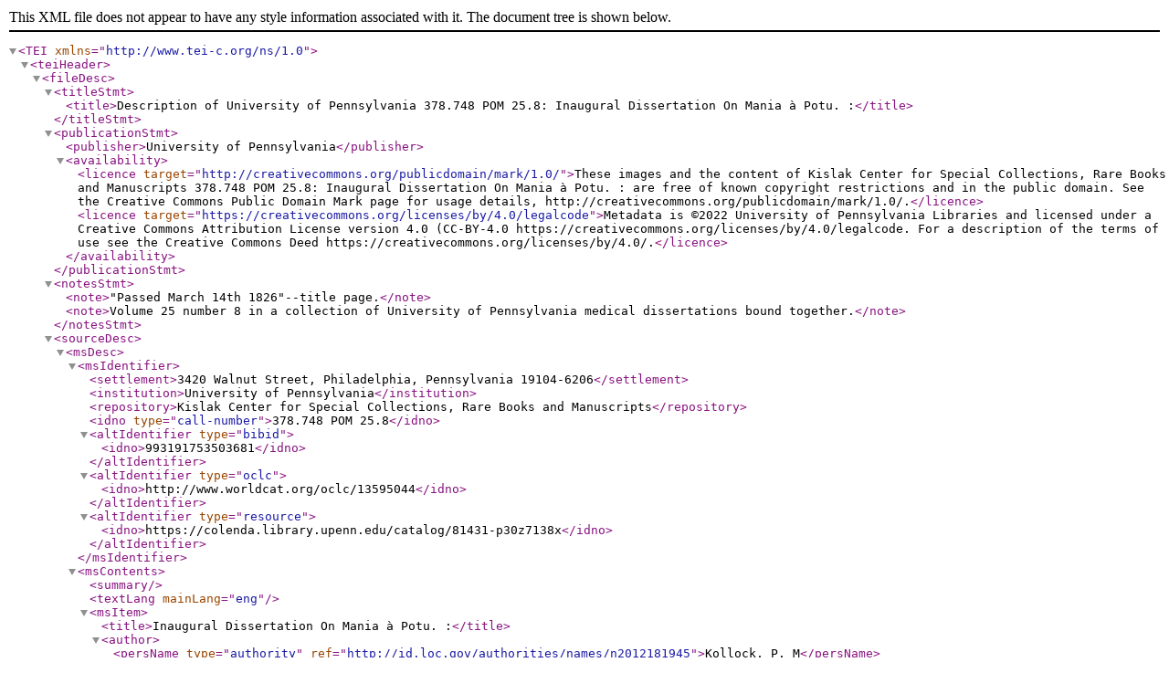

--- FILE ---
content_type: application/xml
request_url: https://openn.library.upenn.edu/Data/0002/378_748_pom_25_8/data/378_748_pom_25_8_TEI.xml
body_size: 22039
content:
<?xml version='1.0' encoding='UTF-8'?>
<TEI xmlns="http://www.tei-c.org/ns/1.0">
  <teiHeader>
    <fileDesc>
      <titleStmt>
        <title>Description of University of Pennsylvania 378.748 POM 25.8: Inaugural Dissertation On Mania à Potu. :</title>
      </titleStmt>
      <publicationStmt>
        <publisher>University of Pennsylvania</publisher>
        <availability>
          <licence target="http://creativecommons.org/publicdomain/mark/1.0/">These images and the content of Kislak Center for Special Collections, Rare Books and Manuscripts 378.748 POM 25.8: Inaugural Dissertation On Mania à Potu. : are free of known copyright restrictions and in the public domain. See the Creative Commons Public Domain Mark page for usage details, http://creativecommons.org/publicdomain/mark/1.0/.</licence>
          <licence target="https://creativecommons.org/licenses/by/4.0/legalcode">Metadata is ©2022 University of Pennsylvania Libraries and licensed under a Creative Commons Attribution License version 4.0 (CC-BY-4.0 https://creativecommons.org/licenses/by/4.0/legalcode. For a description of the terms of use see the Creative Commons Deed https://creativecommons.org/licenses/by/4.0/.</licence>
        </availability>
      </publicationStmt>
      <notesStmt>
        <note>"Passed March 14th 1826"--title page.</note>
        <note>Volume 25 number 8 in a collection of University of Pennsylvania medical dissertations bound together.</note>
      </notesStmt>
      <sourceDesc>
        <msDesc>
          <msIdentifier>
            <settlement>3420 Walnut Street, Philadelphia, Pennsylvania 19104-6206</settlement>
            <institution>University of Pennsylvania</institution>
            <repository>Kislak Center for Special Collections, Rare Books and Manuscripts</repository>
            <idno type="call-number">378.748 POM 25.8</idno>
            <altIdentifier type="bibid">
              <idno>993191753503681</idno>
            </altIdentifier>
            <altIdentifier type="oclc">
              <idno>http://www.worldcat.org/oclc/13595044</idno>
            </altIdentifier>
            <altIdentifier type="resource">
              <idno>https://colenda.library.upenn.edu/catalog/81431-p30z7138x</idno>
            </altIdentifier>
          </msIdentifier>
          <msContents>
            <summary/>
            <textLang mainLang="eng"/>
            <msItem>
              <title>Inaugural Dissertation On Mania à Potu. :</title>
              <author>
                <persName type="authority" ref="http://id.loc.gov/authorities/names/n2012181945">Kollock, P. M</persName>
              </author>
              <author>
                <name type="authority">University of Pennsylvania Medical Dissertation Digital Library</name>
              </author>
              <respStmt>
                <resp>degree granting institution</resp>
                <name type="authority" ref="http://id.loc.gov/authorities/names/n79066161">University of Pennsylvania. School of Medicine</name>
              </respStmt>
            </msItem>
            <msItem n="ii">
              <locus>[ii]</locus>
              <title>Title page</title>
            </msItem>
          </msContents>
          <physDesc>
            <objectDesc>
              <supportDesc>
                <extent>29 leaves ; 25 cm</extent>
              </supportDesc>
            </objectDesc>
          </physDesc>
          <history>
            <origin>
              <origDate>1825</origDate>
            </origin>
          </history>
        </msDesc>
      </sourceDesc>
    </fileDesc>
    <profileDesc>
      <textClass>
        <keywords n="subjects">
          <term ref="http://id.loc.gov/authorities/subjects/sh85036580">Delirium tremens</term>
          <term ref="http://id.worldcat.org/fast/804461">Alcoholism</term>
          <term ref="http://id.loc.gov/authorities/subjects/sh85003286">Alcoholic psychoses</term>
          <term ref="http://id.worldcat.org/fast/804412">Alcoholic psychoses</term>
          <term ref="http://id.loc.gov/authorities/subjects/sh85003292">Alcoholism</term>
          <term/>
          <term ref="http://id.loc.gov/authorities/subjects/sh00009272">Alcohol withdrawal syndrome</term>
          <term ref="http://id.worldcat.org/fast/804359">Alcohol withdrawal syndrome</term>
          <term>Penn dissertations--Medicine</term>
          <term>Medicine--Penn dissertations</term>
          <term ref="http://id.worldcat.org/fast/889958">Delirium tremens</term>
          <term>1825</term>
        </keywords>
        <keywords n="form/genre">
          <term>Academic theses</term>
          <term>Manuscripts, American--19th century</term>
          <term>Academic theses</term>
        </keywords>
      </textClass>
    </profileDesc>
  </teiHeader>
  <facsimile>
    <surface n="i">
      <graphic height="7182px" url="master/12360_0000.tif" width="6454px"/>
      <graphic height="190px" url="thumb/12360_0000_thumb.jpg" width="171px"/>
      <graphic height="1800px" url="web/12360_0000_web.jpg" width="1617px"/>
    </surface>
    <surface n="ii">
      <graphic height="7182px" url="master/12360_0001.tif" width="6454px"/>
      <graphic height="190px" url="thumb/12360_0001_thumb.jpg" width="171px"/>
      <graphic height="1800px" url="web/12360_0001_web.jpg" width="1617px"/>
    </surface>
    <surface n="iii">
      <graphic height="7182px" url="master/12360_0002.tif" width="6454px"/>
      <graphic height="190px" url="thumb/12360_0002_thumb.jpg" width="171px"/>
      <graphic height="1800px" url="web/12360_0002_web.jpg" width="1617px"/>
    </surface>
    <surface n="iv">
      <graphic height="7182px" url="master/12360_0003.tif" width="6454px"/>
      <graphic height="190px" url="thumb/12360_0003_thumb.jpg" width="171px"/>
      <graphic height="1800px" url="web/12360_0003_web.jpg" width="1617px"/>
    </surface>
    <surface n="v">
      <graphic height="7182px" url="master/12360_0004.tif" width="6454px"/>
      <graphic height="190px" url="thumb/12360_0004_thumb.jpg" width="171px"/>
      <graphic height="1800px" url="web/12360_0004_web.jpg" width="1617px"/>
    </surface>
    <surface n="1r">
      <graphic height="7182px" url="master/12360_0005.tif" width="6454px"/>
      <graphic height="190px" url="thumb/12360_0005_thumb.jpg" width="171px"/>
      <graphic height="1800px" url="web/12360_0005_web.jpg" width="1617px"/>
    </surface>
    <surface n="1v">
      <graphic height="7182px" url="master/12360_0006.tif" width="6454px"/>
      <graphic height="190px" url="thumb/12360_0006_thumb.jpg" width="171px"/>
      <graphic height="1800px" url="web/12360_0006_web.jpg" width="1617px"/>
    </surface>
    <surface n="2r">
      <graphic height="7182px" url="master/12360_0007.tif" width="6454px"/>
      <graphic height="190px" url="thumb/12360_0007_thumb.jpg" width="171px"/>
      <graphic height="1800px" url="web/12360_0007_web.jpg" width="1617px"/>
    </surface>
    <surface n="2v">
      <graphic height="7182px" url="master/12360_0008.tif" width="6454px"/>
      <graphic height="190px" url="thumb/12360_0008_thumb.jpg" width="171px"/>
      <graphic height="1800px" url="web/12360_0008_web.jpg" width="1617px"/>
    </surface>
    <surface n="3r">
      <graphic height="7182px" url="master/12360_0009.tif" width="6454px"/>
      <graphic height="190px" url="thumb/12360_0009_thumb.jpg" width="171px"/>
      <graphic height="1800px" url="web/12360_0009_web.jpg" width="1617px"/>
    </surface>
    <surface n="3v">
      <graphic height="7182px" url="master/12360_0010.tif" width="6454px"/>
      <graphic height="190px" url="thumb/12360_0010_thumb.jpg" width="171px"/>
      <graphic height="1800px" url="web/12360_0010_web.jpg" width="1617px"/>
    </surface>
    <surface n="4r">
      <graphic height="7182px" url="master/12360_0011.tif" width="6454px"/>
      <graphic height="190px" url="thumb/12360_0011_thumb.jpg" width="171px"/>
      <graphic height="1800px" url="web/12360_0011_web.jpg" width="1617px"/>
    </surface>
    <surface n="4v">
      <graphic height="7182px" url="master/12360_0012.tif" width="6454px"/>
      <graphic height="190px" url="thumb/12360_0012_thumb.jpg" width="171px"/>
      <graphic height="1800px" url="web/12360_0012_web.jpg" width="1617px"/>
    </surface>
    <surface n="5r">
      <graphic height="7182px" url="master/12360_0013.tif" width="6454px"/>
      <graphic height="190px" url="thumb/12360_0013_thumb.jpg" width="171px"/>
      <graphic height="1800px" url="web/12360_0013_web.jpg" width="1617px"/>
    </surface>
    <surface n="5v">
      <graphic height="7182px" url="master/12360_0014.tif" width="6454px"/>
      <graphic height="190px" url="thumb/12360_0014_thumb.jpg" width="171px"/>
      <graphic height="1800px" url="web/12360_0014_web.jpg" width="1617px"/>
    </surface>
    <surface n="6r">
      <graphic height="7182px" url="master/12360_0015.tif" width="6454px"/>
      <graphic height="190px" url="thumb/12360_0015_thumb.jpg" width="171px"/>
      <graphic height="1800px" url="web/12360_0015_web.jpg" width="1617px"/>
    </surface>
    <surface n="6v">
      <graphic height="7182px" url="master/12360_0016.tif" width="6454px"/>
      <graphic height="190px" url="thumb/12360_0016_thumb.jpg" width="171px"/>
      <graphic height="1800px" url="web/12360_0016_web.jpg" width="1617px"/>
    </surface>
    <surface n="7r">
      <graphic height="7182px" url="master/12360_0017.tif" width="6454px"/>
      <graphic height="190px" url="thumb/12360_0017_thumb.jpg" width="171px"/>
      <graphic height="1800px" url="web/12360_0017_web.jpg" width="1617px"/>
    </surface>
    <surface n="7v">
      <graphic height="7182px" url="master/12360_0018.tif" width="6454px"/>
      <graphic height="190px" url="thumb/12360_0018_thumb.jpg" width="171px"/>
      <graphic height="1800px" url="web/12360_0018_web.jpg" width="1617px"/>
    </surface>
    <surface n="8r">
      <graphic height="7182px" url="master/12360_0019.tif" width="6454px"/>
      <graphic height="190px" url="thumb/12360_0019_thumb.jpg" width="171px"/>
      <graphic height="1800px" url="web/12360_0019_web.jpg" width="1617px"/>
    </surface>
    <surface n="8v">
      <graphic height="7182px" url="master/12360_0020.tif" width="6454px"/>
      <graphic height="190px" url="thumb/12360_0020_thumb.jpg" width="171px"/>
      <graphic height="1800px" url="web/12360_0020_web.jpg" width="1617px"/>
    </surface>
    <surface n="9r">
      <graphic height="7182px" url="master/12360_0021.tif" width="6454px"/>
      <graphic height="190px" url="thumb/12360_0021_thumb.jpg" width="171px"/>
      <graphic height="1800px" url="web/12360_0021_web.jpg" width="1617px"/>
    </surface>
    <surface n="9v">
      <graphic height="7182px" url="master/12360_0022.tif" width="6454px"/>
      <graphic height="190px" url="thumb/12360_0022_thumb.jpg" width="171px"/>
      <graphic height="1800px" url="web/12360_0022_web.jpg" width="1617px"/>
    </surface>
    <surface n="10r">
      <graphic height="7182px" url="master/12360_0023.tif" width="6454px"/>
      <graphic height="190px" url="thumb/12360_0023_thumb.jpg" width="171px"/>
      <graphic height="1800px" url="web/12360_0023_web.jpg" width="1617px"/>
    </surface>
    <surface n="10v">
      <graphic height="7182px" url="master/12360_0024.tif" width="6454px"/>
      <graphic height="190px" url="thumb/12360_0024_thumb.jpg" width="171px"/>
      <graphic height="1800px" url="web/12360_0024_web.jpg" width="1617px"/>
    </surface>
    <surface n="11r">
      <graphic height="7182px" url="master/12360_0025.tif" width="6454px"/>
      <graphic height="190px" url="thumb/12360_0025_thumb.jpg" width="171px"/>
      <graphic height="1800px" url="web/12360_0025_web.jpg" width="1617px"/>
    </surface>
    <surface n="11v">
      <graphic height="7182px" url="master/12360_0026.tif" width="6454px"/>
      <graphic height="190px" url="thumb/12360_0026_thumb.jpg" width="171px"/>
      <graphic height="1800px" url="web/12360_0026_web.jpg" width="1617px"/>
    </surface>
    <surface n="12r">
      <graphic height="7182px" url="master/12360_0027.tif" width="6454px"/>
      <graphic height="190px" url="thumb/12360_0027_thumb.jpg" width="171px"/>
      <graphic height="1800px" url="web/12360_0027_web.jpg" width="1617px"/>
    </surface>
    <surface n="12v">
      <graphic height="7182px" url="master/12360_0028.tif" width="6454px"/>
      <graphic height="190px" url="thumb/12360_0028_thumb.jpg" width="171px"/>
      <graphic height="1800px" url="web/12360_0028_web.jpg" width="1617px"/>
    </surface>
    <surface n="12r">
      <graphic height="7182px" url="master/12360_0029.tif" width="6454px"/>
      <graphic height="190px" url="thumb/12360_0029_thumb.jpg" width="171px"/>
      <graphic height="1800px" url="web/12360_0029_web.jpg" width="1617px"/>
    </surface>
    <surface n="12v">
      <graphic height="7182px" url="master/12360_0030.tif" width="6454px"/>
      <graphic height="190px" url="thumb/12360_0030_thumb.jpg" width="171px"/>
      <graphic height="1800px" url="web/12360_0030_web.jpg" width="1617px"/>
    </surface>
    <surface n="13r">
      <graphic height="7182px" url="master/12360_0031.tif" width="6454px"/>
      <graphic height="190px" url="thumb/12360_0031_thumb.jpg" width="171px"/>
      <graphic height="1800px" url="web/12360_0031_web.jpg" width="1617px"/>
    </surface>
    <surface n="13v">
      <graphic height="7182px" url="master/12360_0032.tif" width="6454px"/>
      <graphic height="190px" url="thumb/12360_0032_thumb.jpg" width="171px"/>
      <graphic height="1800px" url="web/12360_0032_web.jpg" width="1617px"/>
    </surface>
    <surface n="14r">
      <graphic height="7182px" url="master/12360_0033.tif" width="6454px"/>
      <graphic height="190px" url="thumb/12360_0033_thumb.jpg" width="171px"/>
      <graphic height="1800px" url="web/12360_0033_web.jpg" width="1617px"/>
    </surface>
    <surface n="14v">
      <graphic height="7182px" url="master/12360_0034.tif" width="6454px"/>
      <graphic height="190px" url="thumb/12360_0034_thumb.jpg" width="171px"/>
      <graphic height="1800px" url="web/12360_0034_web.jpg" width="1617px"/>
    </surface>
    <surface n="15r">
      <graphic height="7182px" url="master/12360_0035.tif" width="6454px"/>
      <graphic height="190px" url="thumb/12360_0035_thumb.jpg" width="171px"/>
      <graphic height="1800px" url="web/12360_0035_web.jpg" width="1617px"/>
    </surface>
    <surface n="15v">
      <graphic height="7182px" url="master/12360_0036.tif" width="6454px"/>
      <graphic height="190px" url="thumb/12360_0036_thumb.jpg" width="171px"/>
      <graphic height="1800px" url="web/12360_0036_web.jpg" width="1617px"/>
    </surface>
    <surface n="16r">
      <graphic height="7182px" url="master/12360_0037.tif" width="6454px"/>
      <graphic height="190px" url="thumb/12360_0037_thumb.jpg" width="171px"/>
      <graphic height="1800px" url="web/12360_0037_web.jpg" width="1617px"/>
    </surface>
    <surface n="16v">
      <graphic height="7182px" url="master/12360_0038.tif" width="6454px"/>
      <graphic height="190px" url="thumb/12360_0038_thumb.jpg" width="171px"/>
      <graphic height="1800px" url="web/12360_0038_web.jpg" width="1617px"/>
    </surface>
    <surface n="17r">
      <graphic height="7182px" url="master/12360_0039.tif" width="6454px"/>
      <graphic height="190px" url="thumb/12360_0039_thumb.jpg" width="171px"/>
      <graphic height="1800px" url="web/12360_0039_web.jpg" width="1617px"/>
    </surface>
    <surface n="17v">
      <graphic height="7182px" url="master/12360_0040.tif" width="6454px"/>
      <graphic height="190px" url="thumb/12360_0040_thumb.jpg" width="171px"/>
      <graphic height="1800px" url="web/12360_0040_web.jpg" width="1617px"/>
    </surface>
    <surface n="18r">
      <graphic height="7182px" url="master/12360_0041.tif" width="6454px"/>
      <graphic height="190px" url="thumb/12360_0041_thumb.jpg" width="171px"/>
      <graphic height="1800px" url="web/12360_0041_web.jpg" width="1617px"/>
    </surface>
    <surface n="18v">
      <graphic height="7182px" url="master/12360_0042.tif" width="6454px"/>
      <graphic height="190px" url="thumb/12360_0042_thumb.jpg" width="171px"/>
      <graphic height="1800px" url="web/12360_0042_web.jpg" width="1617px"/>
    </surface>
    <surface n="19r">
      <graphic height="7182px" url="master/12360_0043.tif" width="6454px"/>
      <graphic height="190px" url="thumb/12360_0043_thumb.jpg" width="171px"/>
      <graphic height="1800px" url="web/12360_0043_web.jpg" width="1617px"/>
    </surface>
    <surface n="19v">
      <graphic height="7182px" url="master/12360_0044.tif" width="6454px"/>
      <graphic height="190px" url="thumb/12360_0044_thumb.jpg" width="171px"/>
      <graphic height="1800px" url="web/12360_0044_web.jpg" width="1617px"/>
    </surface>
    <surface n="20r">
      <graphic height="7182px" url="master/12360_0045.tif" width="6454px"/>
      <graphic height="190px" url="thumb/12360_0045_thumb.jpg" width="171px"/>
      <graphic height="1800px" url="web/12360_0045_web.jpg" width="1617px"/>
    </surface>
    <surface n="20v">
      <graphic height="7182px" url="master/12360_0046.tif" width="6454px"/>
      <graphic height="190px" url="thumb/12360_0046_thumb.jpg" width="171px"/>
      <graphic height="1800px" url="web/12360_0046_web.jpg" width="1617px"/>
    </surface>
    <surface n="21r">
      <graphic height="7182px" url="master/12360_0047.tif" width="6454px"/>
      <graphic height="190px" url="thumb/12360_0047_thumb.jpg" width="171px"/>
      <graphic height="1800px" url="web/12360_0047_web.jpg" width="1617px"/>
    </surface>
    <surface n="21v">
      <graphic height="7182px" url="master/12360_0048.tif" width="6454px"/>
      <graphic height="190px" url="thumb/12360_0048_thumb.jpg" width="171px"/>
      <graphic height="1800px" url="web/12360_0048_web.jpg" width="1617px"/>
    </surface>
    <surface n="22r">
      <graphic height="7182px" url="master/12360_0049.tif" width="6454px"/>
      <graphic height="190px" url="thumb/12360_0049_thumb.jpg" width="171px"/>
      <graphic height="1800px" url="web/12360_0049_web.jpg" width="1617px"/>
    </surface>
    <surface n="22v">
      <graphic height="7182px" url="master/12360_0050.tif" width="6454px"/>
      <graphic height="190px" url="thumb/12360_0050_thumb.jpg" width="171px"/>
      <graphic height="1800px" url="web/12360_0050_web.jpg" width="1617px"/>
    </surface>
    <surface n="23r">
      <graphic height="7182px" url="master/12360_0051.tif" width="6454px"/>
      <graphic height="190px" url="thumb/12360_0051_thumb.jpg" width="171px"/>
      <graphic height="1800px" url="web/12360_0051_web.jpg" width="1617px"/>
    </surface>
    <surface n="23v">
      <graphic height="7182px" url="master/12360_0052.tif" width="6454px"/>
      <graphic height="190px" url="thumb/12360_0052_thumb.jpg" width="171px"/>
      <graphic height="1800px" url="web/12360_0052_web.jpg" width="1617px"/>
    </surface>
    <surface n="24r">
      <graphic height="7182px" url="master/12360_0053.tif" width="6454px"/>
      <graphic height="190px" url="thumb/12360_0053_thumb.jpg" width="171px"/>
      <graphic height="1800px" url="web/12360_0053_web.jpg" width="1617px"/>
    </surface>
    <surface n="24v">
      <graphic height="7182px" url="master/12360_0054.tif" width="6454px"/>
      <graphic height="190px" url="thumb/12360_0054_thumb.jpg" width="171px"/>
      <graphic height="1800px" url="web/12360_0054_web.jpg" width="1617px"/>
    </surface>
    <surface n="25r">
      <graphic height="7182px" url="master/12360_0055.tif" width="6454px"/>
      <graphic height="190px" url="thumb/12360_0055_thumb.jpg" width="171px"/>
      <graphic height="1800px" url="web/12360_0055_web.jpg" width="1617px"/>
    </surface>
    <surface n="25v">
      <graphic height="7182px" url="master/12360_0056.tif" width="6454px"/>
      <graphic height="190px" url="thumb/12360_0056_thumb.jpg" width="171px"/>
      <graphic height="1800px" url="web/12360_0056_web.jpg" width="1617px"/>
    </surface>
    <surface n="26r">
      <graphic height="7182px" url="master/12360_0057.tif" width="6454px"/>
      <graphic height="190px" url="thumb/12360_0057_thumb.jpg" width="171px"/>
      <graphic height="1800px" url="web/12360_0057_web.jpg" width="1617px"/>
    </surface>
    <surface n="26v">
      <graphic height="7182px" url="master/12360_0058.tif" width="6454px"/>
      <graphic height="190px" url="thumb/12360_0058_thumb.jpg" width="171px"/>
      <graphic height="1800px" url="web/12360_0058_web.jpg" width="1617px"/>
    </surface>
    <surface n="27r">
      <graphic height="7182px" url="master/12360_0059.tif" width="6454px"/>
      <graphic height="190px" url="thumb/12360_0059_thumb.jpg" width="171px"/>
      <graphic height="1800px" url="web/12360_0059_web.jpg" width="1617px"/>
    </surface>
    <surface n="27v">
      <graphic height="7182px" url="master/12360_0060.tif" width="6454px"/>
      <graphic height="190px" url="thumb/12360_0060_thumb.jpg" width="171px"/>
      <graphic height="1800px" url="web/12360_0060_web.jpg" width="1617px"/>
    </surface>
    <surface n="28r">
      <graphic height="7182px" url="master/12360_0061.tif" width="6454px"/>
      <graphic height="190px" url="thumb/12360_0061_thumb.jpg" width="171px"/>
      <graphic height="1800px" url="web/12360_0061_web.jpg" width="1617px"/>
    </surface>
    <surface n="28v">
      <graphic height="7182px" url="master/12360_0062.tif" width="6454px"/>
      <graphic height="190px" url="thumb/12360_0062_thumb.jpg" width="171px"/>
      <graphic height="1800px" url="web/12360_0062_web.jpg" width="1617px"/>
    </surface>
    <surface n="29r">
      <graphic height="7182px" url="master/12360_0063.tif" width="6454px"/>
      <graphic height="190px" url="thumb/12360_0063_thumb.jpg" width="171px"/>
      <graphic height="1800px" url="web/12360_0063_web.jpg" width="1617px"/>
    </surface>
  </facsimile>
</TEI>
